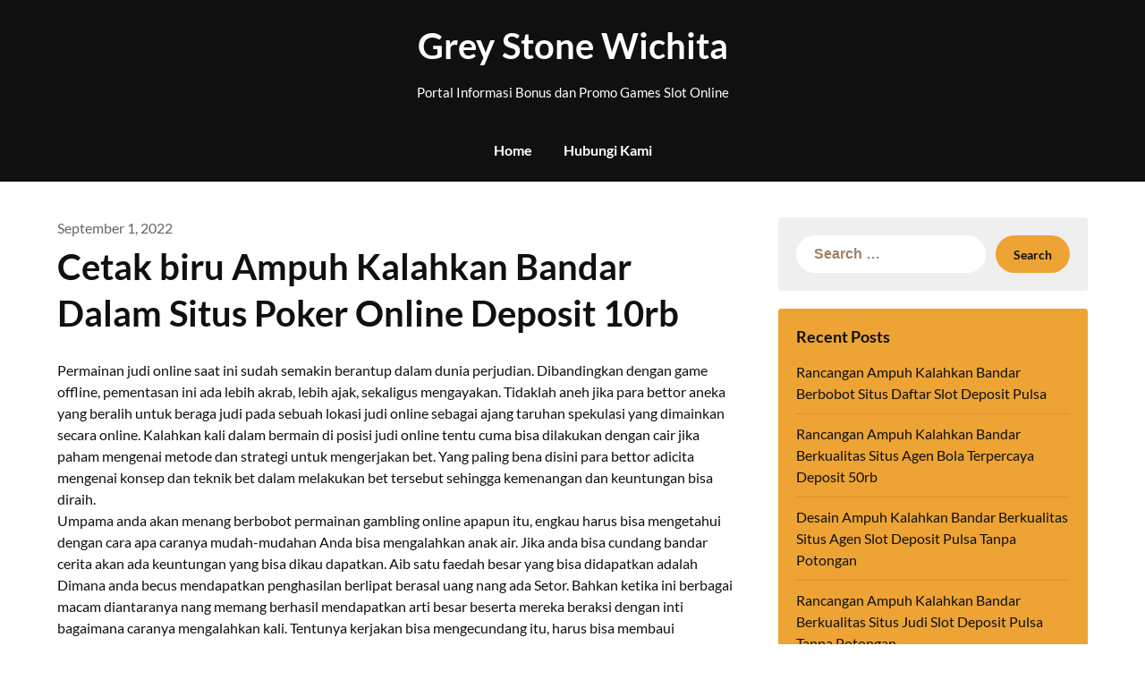

--- FILE ---
content_type: text/html; charset=UTF-8
request_url: https://greystonewichita.com/cetak-biru-ampuh-kalahkan-bandar-dalam-situs-poker-online-deposit-10rb/
body_size: 10128
content:
<!doctype html>
<html lang="en-US">

<head>
	<meta charset="UTF-8">
	<meta name="viewport" content="width=device-width, initial-scale=1">
	<link rel="profile" href="https://gmpg.org/xfn/11">
	<title>Cetak biru Ampuh Kalahkan Bandar Dalam Situs Poker Online Deposit 10rb &#8211; Grey Stone Wichita</title>
<meta name='robots' content='max-image-preview:large' />
	<style>img:is([sizes="auto" i], [sizes^="auto," i]) { contain-intrinsic-size: 3000px 1500px }</style>
	<link rel="alternate" type="application/rss+xml" title="Grey Stone Wichita &raquo; Feed" href="https://greystonewichita.com/feed/" />
<link rel="alternate" type="application/rss+xml" title="Grey Stone Wichita &raquo; Comments Feed" href="https://greystonewichita.com/comments/feed/" />
<script type="text/javascript">
/* <![CDATA[ */
window._wpemojiSettings = {"baseUrl":"https:\/\/s.w.org\/images\/core\/emoji\/16.0.1\/72x72\/","ext":".png","svgUrl":"https:\/\/s.w.org\/images\/core\/emoji\/16.0.1\/svg\/","svgExt":".svg","source":{"concatemoji":"https:\/\/greystonewichita.com\/wp-includes\/js\/wp-emoji-release.min.js?ver=6.8.3"}};
/*! This file is auto-generated */
!function(s,n){var o,i,e;function c(e){try{var t={supportTests:e,timestamp:(new Date).valueOf()};sessionStorage.setItem(o,JSON.stringify(t))}catch(e){}}function p(e,t,n){e.clearRect(0,0,e.canvas.width,e.canvas.height),e.fillText(t,0,0);var t=new Uint32Array(e.getImageData(0,0,e.canvas.width,e.canvas.height).data),a=(e.clearRect(0,0,e.canvas.width,e.canvas.height),e.fillText(n,0,0),new Uint32Array(e.getImageData(0,0,e.canvas.width,e.canvas.height).data));return t.every(function(e,t){return e===a[t]})}function u(e,t){e.clearRect(0,0,e.canvas.width,e.canvas.height),e.fillText(t,0,0);for(var n=e.getImageData(16,16,1,1),a=0;a<n.data.length;a++)if(0!==n.data[a])return!1;return!0}function f(e,t,n,a){switch(t){case"flag":return n(e,"\ud83c\udff3\ufe0f\u200d\u26a7\ufe0f","\ud83c\udff3\ufe0f\u200b\u26a7\ufe0f")?!1:!n(e,"\ud83c\udde8\ud83c\uddf6","\ud83c\udde8\u200b\ud83c\uddf6")&&!n(e,"\ud83c\udff4\udb40\udc67\udb40\udc62\udb40\udc65\udb40\udc6e\udb40\udc67\udb40\udc7f","\ud83c\udff4\u200b\udb40\udc67\u200b\udb40\udc62\u200b\udb40\udc65\u200b\udb40\udc6e\u200b\udb40\udc67\u200b\udb40\udc7f");case"emoji":return!a(e,"\ud83e\udedf")}return!1}function g(e,t,n,a){var r="undefined"!=typeof WorkerGlobalScope&&self instanceof WorkerGlobalScope?new OffscreenCanvas(300,150):s.createElement("canvas"),o=r.getContext("2d",{willReadFrequently:!0}),i=(o.textBaseline="top",o.font="600 32px Arial",{});return e.forEach(function(e){i[e]=t(o,e,n,a)}),i}function t(e){var t=s.createElement("script");t.src=e,t.defer=!0,s.head.appendChild(t)}"undefined"!=typeof Promise&&(o="wpEmojiSettingsSupports",i=["flag","emoji"],n.supports={everything:!0,everythingExceptFlag:!0},e=new Promise(function(e){s.addEventListener("DOMContentLoaded",e,{once:!0})}),new Promise(function(t){var n=function(){try{var e=JSON.parse(sessionStorage.getItem(o));if("object"==typeof e&&"number"==typeof e.timestamp&&(new Date).valueOf()<e.timestamp+604800&&"object"==typeof e.supportTests)return e.supportTests}catch(e){}return null}();if(!n){if("undefined"!=typeof Worker&&"undefined"!=typeof OffscreenCanvas&&"undefined"!=typeof URL&&URL.createObjectURL&&"undefined"!=typeof Blob)try{var e="postMessage("+g.toString()+"("+[JSON.stringify(i),f.toString(),p.toString(),u.toString()].join(",")+"));",a=new Blob([e],{type:"text/javascript"}),r=new Worker(URL.createObjectURL(a),{name:"wpTestEmojiSupports"});return void(r.onmessage=function(e){c(n=e.data),r.terminate(),t(n)})}catch(e){}c(n=g(i,f,p,u))}t(n)}).then(function(e){for(var t in e)n.supports[t]=e[t],n.supports.everything=n.supports.everything&&n.supports[t],"flag"!==t&&(n.supports.everythingExceptFlag=n.supports.everythingExceptFlag&&n.supports[t]);n.supports.everythingExceptFlag=n.supports.everythingExceptFlag&&!n.supports.flag,n.DOMReady=!1,n.readyCallback=function(){n.DOMReady=!0}}).then(function(){return e}).then(function(){var e;n.supports.everything||(n.readyCallback(),(e=n.source||{}).concatemoji?t(e.concatemoji):e.wpemoji&&e.twemoji&&(t(e.twemoji),t(e.wpemoji)))}))}((window,document),window._wpemojiSettings);
/* ]]> */
</script>
<style id='wp-emoji-styles-inline-css' type='text/css'>

	img.wp-smiley, img.emoji {
		display: inline !important;
		border: none !important;
		box-shadow: none !important;
		height: 1em !important;
		width: 1em !important;
		margin: 0 0.07em !important;
		vertical-align: -0.1em !important;
		background: none !important;
		padding: 0 !important;
	}
</style>
<link rel='stylesheet' id='wp-block-library-css' href='https://greystonewichita.com/wp-includes/css/dist/block-library/style.min.css?ver=6.8.3' type='text/css' media='all' />
<style id='classic-theme-styles-inline-css' type='text/css'>
/*! This file is auto-generated */
.wp-block-button__link{color:#fff;background-color:#32373c;border-radius:9999px;box-shadow:none;text-decoration:none;padding:calc(.667em + 2px) calc(1.333em + 2px);font-size:1.125em}.wp-block-file__button{background:#32373c;color:#fff;text-decoration:none}
</style>
<style id='global-styles-inline-css' type='text/css'>
:root{--wp--preset--aspect-ratio--square: 1;--wp--preset--aspect-ratio--4-3: 4/3;--wp--preset--aspect-ratio--3-4: 3/4;--wp--preset--aspect-ratio--3-2: 3/2;--wp--preset--aspect-ratio--2-3: 2/3;--wp--preset--aspect-ratio--16-9: 16/9;--wp--preset--aspect-ratio--9-16: 9/16;--wp--preset--color--black: #000000;--wp--preset--color--cyan-bluish-gray: #abb8c3;--wp--preset--color--white: #ffffff;--wp--preset--color--pale-pink: #f78da7;--wp--preset--color--vivid-red: #cf2e2e;--wp--preset--color--luminous-vivid-orange: #ff6900;--wp--preset--color--luminous-vivid-amber: #fcb900;--wp--preset--color--light-green-cyan: #7bdcb5;--wp--preset--color--vivid-green-cyan: #00d084;--wp--preset--color--pale-cyan-blue: #8ed1fc;--wp--preset--color--vivid-cyan-blue: #0693e3;--wp--preset--color--vivid-purple: #9b51e0;--wp--preset--gradient--vivid-cyan-blue-to-vivid-purple: linear-gradient(135deg,rgba(6,147,227,1) 0%,rgb(155,81,224) 100%);--wp--preset--gradient--light-green-cyan-to-vivid-green-cyan: linear-gradient(135deg,rgb(122,220,180) 0%,rgb(0,208,130) 100%);--wp--preset--gradient--luminous-vivid-amber-to-luminous-vivid-orange: linear-gradient(135deg,rgba(252,185,0,1) 0%,rgba(255,105,0,1) 100%);--wp--preset--gradient--luminous-vivid-orange-to-vivid-red: linear-gradient(135deg,rgba(255,105,0,1) 0%,rgb(207,46,46) 100%);--wp--preset--gradient--very-light-gray-to-cyan-bluish-gray: linear-gradient(135deg,rgb(238,238,238) 0%,rgb(169,184,195) 100%);--wp--preset--gradient--cool-to-warm-spectrum: linear-gradient(135deg,rgb(74,234,220) 0%,rgb(151,120,209) 20%,rgb(207,42,186) 40%,rgb(238,44,130) 60%,rgb(251,105,98) 80%,rgb(254,248,76) 100%);--wp--preset--gradient--blush-light-purple: linear-gradient(135deg,rgb(255,206,236) 0%,rgb(152,150,240) 100%);--wp--preset--gradient--blush-bordeaux: linear-gradient(135deg,rgb(254,205,165) 0%,rgb(254,45,45) 50%,rgb(107,0,62) 100%);--wp--preset--gradient--luminous-dusk: linear-gradient(135deg,rgb(255,203,112) 0%,rgb(199,81,192) 50%,rgb(65,88,208) 100%);--wp--preset--gradient--pale-ocean: linear-gradient(135deg,rgb(255,245,203) 0%,rgb(182,227,212) 50%,rgb(51,167,181) 100%);--wp--preset--gradient--electric-grass: linear-gradient(135deg,rgb(202,248,128) 0%,rgb(113,206,126) 100%);--wp--preset--gradient--midnight: linear-gradient(135deg,rgb(2,3,129) 0%,rgb(40,116,252) 100%);--wp--preset--font-size--small: 13px;--wp--preset--font-size--medium: 20px;--wp--preset--font-size--large: 36px;--wp--preset--font-size--x-large: 42px;--wp--preset--spacing--20: 0.44rem;--wp--preset--spacing--30: 0.67rem;--wp--preset--spacing--40: 1rem;--wp--preset--spacing--50: 1.5rem;--wp--preset--spacing--60: 2.25rem;--wp--preset--spacing--70: 3.38rem;--wp--preset--spacing--80: 5.06rem;--wp--preset--shadow--natural: 6px 6px 9px rgba(0, 0, 0, 0.2);--wp--preset--shadow--deep: 12px 12px 50px rgba(0, 0, 0, 0.4);--wp--preset--shadow--sharp: 6px 6px 0px rgba(0, 0, 0, 0.2);--wp--preset--shadow--outlined: 6px 6px 0px -3px rgba(255, 255, 255, 1), 6px 6px rgba(0, 0, 0, 1);--wp--preset--shadow--crisp: 6px 6px 0px rgba(0, 0, 0, 1);}:where(.is-layout-flex){gap: 0.5em;}:where(.is-layout-grid){gap: 0.5em;}body .is-layout-flex{display: flex;}.is-layout-flex{flex-wrap: wrap;align-items: center;}.is-layout-flex > :is(*, div){margin: 0;}body .is-layout-grid{display: grid;}.is-layout-grid > :is(*, div){margin: 0;}:where(.wp-block-columns.is-layout-flex){gap: 2em;}:where(.wp-block-columns.is-layout-grid){gap: 2em;}:where(.wp-block-post-template.is-layout-flex){gap: 1.25em;}:where(.wp-block-post-template.is-layout-grid){gap: 1.25em;}.has-black-color{color: var(--wp--preset--color--black) !important;}.has-cyan-bluish-gray-color{color: var(--wp--preset--color--cyan-bluish-gray) !important;}.has-white-color{color: var(--wp--preset--color--white) !important;}.has-pale-pink-color{color: var(--wp--preset--color--pale-pink) !important;}.has-vivid-red-color{color: var(--wp--preset--color--vivid-red) !important;}.has-luminous-vivid-orange-color{color: var(--wp--preset--color--luminous-vivid-orange) !important;}.has-luminous-vivid-amber-color{color: var(--wp--preset--color--luminous-vivid-amber) !important;}.has-light-green-cyan-color{color: var(--wp--preset--color--light-green-cyan) !important;}.has-vivid-green-cyan-color{color: var(--wp--preset--color--vivid-green-cyan) !important;}.has-pale-cyan-blue-color{color: var(--wp--preset--color--pale-cyan-blue) !important;}.has-vivid-cyan-blue-color{color: var(--wp--preset--color--vivid-cyan-blue) !important;}.has-vivid-purple-color{color: var(--wp--preset--color--vivid-purple) !important;}.has-black-background-color{background-color: var(--wp--preset--color--black) !important;}.has-cyan-bluish-gray-background-color{background-color: var(--wp--preset--color--cyan-bluish-gray) !important;}.has-white-background-color{background-color: var(--wp--preset--color--white) !important;}.has-pale-pink-background-color{background-color: var(--wp--preset--color--pale-pink) !important;}.has-vivid-red-background-color{background-color: var(--wp--preset--color--vivid-red) !important;}.has-luminous-vivid-orange-background-color{background-color: var(--wp--preset--color--luminous-vivid-orange) !important;}.has-luminous-vivid-amber-background-color{background-color: var(--wp--preset--color--luminous-vivid-amber) !important;}.has-light-green-cyan-background-color{background-color: var(--wp--preset--color--light-green-cyan) !important;}.has-vivid-green-cyan-background-color{background-color: var(--wp--preset--color--vivid-green-cyan) !important;}.has-pale-cyan-blue-background-color{background-color: var(--wp--preset--color--pale-cyan-blue) !important;}.has-vivid-cyan-blue-background-color{background-color: var(--wp--preset--color--vivid-cyan-blue) !important;}.has-vivid-purple-background-color{background-color: var(--wp--preset--color--vivid-purple) !important;}.has-black-border-color{border-color: var(--wp--preset--color--black) !important;}.has-cyan-bluish-gray-border-color{border-color: var(--wp--preset--color--cyan-bluish-gray) !important;}.has-white-border-color{border-color: var(--wp--preset--color--white) !important;}.has-pale-pink-border-color{border-color: var(--wp--preset--color--pale-pink) !important;}.has-vivid-red-border-color{border-color: var(--wp--preset--color--vivid-red) !important;}.has-luminous-vivid-orange-border-color{border-color: var(--wp--preset--color--luminous-vivid-orange) !important;}.has-luminous-vivid-amber-border-color{border-color: var(--wp--preset--color--luminous-vivid-amber) !important;}.has-light-green-cyan-border-color{border-color: var(--wp--preset--color--light-green-cyan) !important;}.has-vivid-green-cyan-border-color{border-color: var(--wp--preset--color--vivid-green-cyan) !important;}.has-pale-cyan-blue-border-color{border-color: var(--wp--preset--color--pale-cyan-blue) !important;}.has-vivid-cyan-blue-border-color{border-color: var(--wp--preset--color--vivid-cyan-blue) !important;}.has-vivid-purple-border-color{border-color: var(--wp--preset--color--vivid-purple) !important;}.has-vivid-cyan-blue-to-vivid-purple-gradient-background{background: var(--wp--preset--gradient--vivid-cyan-blue-to-vivid-purple) !important;}.has-light-green-cyan-to-vivid-green-cyan-gradient-background{background: var(--wp--preset--gradient--light-green-cyan-to-vivid-green-cyan) !important;}.has-luminous-vivid-amber-to-luminous-vivid-orange-gradient-background{background: var(--wp--preset--gradient--luminous-vivid-amber-to-luminous-vivid-orange) !important;}.has-luminous-vivid-orange-to-vivid-red-gradient-background{background: var(--wp--preset--gradient--luminous-vivid-orange-to-vivid-red) !important;}.has-very-light-gray-to-cyan-bluish-gray-gradient-background{background: var(--wp--preset--gradient--very-light-gray-to-cyan-bluish-gray) !important;}.has-cool-to-warm-spectrum-gradient-background{background: var(--wp--preset--gradient--cool-to-warm-spectrum) !important;}.has-blush-light-purple-gradient-background{background: var(--wp--preset--gradient--blush-light-purple) !important;}.has-blush-bordeaux-gradient-background{background: var(--wp--preset--gradient--blush-bordeaux) !important;}.has-luminous-dusk-gradient-background{background: var(--wp--preset--gradient--luminous-dusk) !important;}.has-pale-ocean-gradient-background{background: var(--wp--preset--gradient--pale-ocean) !important;}.has-electric-grass-gradient-background{background: var(--wp--preset--gradient--electric-grass) !important;}.has-midnight-gradient-background{background: var(--wp--preset--gradient--midnight) !important;}.has-small-font-size{font-size: var(--wp--preset--font-size--small) !important;}.has-medium-font-size{font-size: var(--wp--preset--font-size--medium) !important;}.has-large-font-size{font-size: var(--wp--preset--font-size--large) !important;}.has-x-large-font-size{font-size: var(--wp--preset--font-size--x-large) !important;}
:where(.wp-block-post-template.is-layout-flex){gap: 1.25em;}:where(.wp-block-post-template.is-layout-grid){gap: 1.25em;}
:where(.wp-block-columns.is-layout-flex){gap: 2em;}:where(.wp-block-columns.is-layout-grid){gap: 2em;}
:root :where(.wp-block-pullquote){font-size: 1.5em;line-height: 1.6;}
</style>
<link rel='stylesheet' id='contact-form-7-css' href='https://greystonewichita.com/wp-content/plugins/contact-form-7/includes/css/styles.css?ver=6.1.3' type='text/css' media='all' />
<link rel='stylesheet' id='blogger-stories-parent-style-css' href='https://greystonewichita.com/wp-content/themes/petite-stories/style.css?ver=6.8.3' type='text/css' media='all' />
<link rel='stylesheet' id='blogger-stories-fonts-css' href='https://greystonewichita.com/wp-content/fonts/001d2f3e4de7342639c85140ad1a81c1.css?ver=1.0' type='text/css' media='all' />
<link rel='stylesheet' id='petite-stories-font-awesome-css' href='https://greystonewichita.com/wp-content/themes/petite-stories/css/font-awesome.min.css?ver=6.8.3' type='text/css' media='all' />
<link rel='stylesheet' id='petite-stories-style-css' href='https://greystonewichita.com/wp-content/themes/blogger-stories/style.css?ver=6.8.3' type='text/css' media='all' />
<script type="text/javascript" src="https://greystonewichita.com/wp-includes/js/jquery/jquery.min.js?ver=3.7.1" id="jquery-core-js"></script>
<script type="text/javascript" src="https://greystonewichita.com/wp-includes/js/jquery/jquery-migrate.min.js?ver=3.4.1" id="jquery-migrate-js"></script>
<script type="text/javascript" src="https://greystonewichita.com/wp-content/themes/petite-stories/js/lib/colcade.js?ver=1.3" id="petite-stories-colcade-masonry-js"></script>
<link rel="https://api.w.org/" href="https://greystonewichita.com/wp-json/" /><link rel="alternate" title="JSON" type="application/json" href="https://greystonewichita.com/wp-json/wp/v2/posts/313" /><link rel="EditURI" type="application/rsd+xml" title="RSD" href="https://greystonewichita.com/xmlrpc.php?rsd" />
<meta name="generator" content="WordPress 6.8.3" />
<link rel="canonical" href="https://greystonewichita.com/cetak-biru-ampuh-kalahkan-bandar-dalam-situs-poker-online-deposit-10rb/" />
<link rel='shortlink' href='https://greystonewichita.com/?p=313' />
<link rel="alternate" title="oEmbed (JSON)" type="application/json+oembed" href="https://greystonewichita.com/wp-json/oembed/1.0/embed?url=https%3A%2F%2Fgreystonewichita.com%2Fcetak-biru-ampuh-kalahkan-bandar-dalam-situs-poker-online-deposit-10rb%2F" />
<link rel="alternate" title="oEmbed (XML)" type="text/xml+oembed" href="https://greystonewichita.com/wp-json/oembed/1.0/embed?url=https%3A%2F%2Fgreystonewichita.com%2Fcetak-biru-ampuh-kalahkan-bandar-dalam-situs-poker-online-deposit-10rb%2F&#038;format=xml" />
		<style type="text/css">
			/** BACKGROUND BOX FOR NAVIGATION */
						/** */

			.content-wrap.navigation-layout-large {
				width: 1480px;
				padding: 0;
			}

			.header-content-container.navigation-layout-large {
				padding: 25px 0 20px;
			}

			.header-content-author-container,
			.header-content-some-container {
				display: flex;
				align-items: center;
				min-width: 300px;
				max-width: 300px;
			}

			.header-content-some-container {
				justify-content: right;
			}

			.header-content-some-container a {
				text-align: center;
			}

			.logo-container.navigation-layout-large {
				text-align: center;
				width: 100%;
				max-width: calc(100% - 600px);
				padding: 0 10px;
			}

			.header-author-container-img-wrapper {
				min-width: 60px;
				min-height: 60px;
				max-width: 60px;
				max-height: 60px;
				margin-right: 10px;
				border-radius: 50%;
				border-style: solid;
				border-width: 2px;
				border-color: var(--petite-stories-primary);
				overflow: hidden;
				background-size: contain;
				background-repeat: no-repeat;
				background-position: center;
			}

			.header-author-container-text-wrapper .header-author-name {
				display: block;
				font-size: 22px;
				font-weight: 500;
				font-family: 'Pacifico', lato, helvetica;
				color: var(--petite-stories-dark-2);
			}

			.header-author-container-text-wrapper .header-author-tagline {
				margin: 0;
				font-weight: 500;
				font-size: 14px;
				display: block;
				color: var(--petite-stories-light-3);
				font-style: italic;
			}

			.logo-container a.custom-logo-link {
				margin-top: 0px;
			}

			.navigation-layout-large .site-title {
				font-size: 40px;
				margin: 0 0 15px 0;
			}

			p.logodescription {
				margin-top: 0;
			}

			.header-content-some-container a {
				background-color: var(--petite-stories-primary);
				border-radius: 25px;
				padding: 15px 25px;
				font-family: 'Poppins';
				font-weight: 600;
				font-size: 13px;
				text-decoration: none;
				display: inline-block;
				-webkit-transition: 0.2s all;
				-o-transition: 0.2s all;
				transition: 0.2s all;
			}

			.header-content-some-container a:hover {
				background-color: var(--petite-stories-primary-dark);
			}

			.navigation-layout-large .center-main-menu {
				max-width: 100%;
			}

			.navigation-layout-large .center-main-menu .pmenu {
				text-align: center;
				float: none;
			}

			.navigation-layout-large .center-main-menu .wc-nav-content {
				justify-content: center;
			}


			.custom-logo-link img {
				width: auto;
				max-height: 65px;
			}

			.add-blog-to-sidebar .all-blog-articles .blogposts-list {
				width: 100%;
				max-width: 100%;
			}

			.petite-stories-colcade-column {
				-webkit-box-flex: 1;
				-webkit-flex-grow: 1;
				-ms-flex-positive: 1;
				flex-grow: 1;
				margin-right: 2%;
			}

			.petite-stories-colcade-column.petite-stories-colcade-last {
				margin-right: 0;
			}

			.petite-stories-colcade-column {
				max-width: 48%;
			}

			@media screen and (max-width: 800px) {
				.petite-stories-colcade-column {
					max-width: 100%;
				}

				.petite-stories-colcade-column:not(.petite-stories-colcade-first) {
					display: none !important;
				}

				.petite-stories-colcade-column.petite-stories-colcade-first {
					display: block !important;
				}
			}

			.blogposts-list .featured-thumbnail {
				border-radius: 8px;
				height: 500px;
				display: flex;
				align-items: center;
				justify-content: center;
				overflow: hidden;
			}

			.related-posts-posts .blogposts-list .featured-thumbnail {
				height: 300px;
			}

			.blogposts-list .featured-thumbnail img {
				z-index: 1;
				border-radius: 0;
				width: auto;
				height: auto;
				max-height: 100%;
			}

			.blogposts-list .featured-thumbnail .featured-img-category {
				z-index: 2;
			}

			.blogposts-list .featured-img-bg-blur {
				border-radius: 8px;
				width: 100%;
				height: 100%;
				position: absolute;
				top: 0;
				left: 0;
				background-size: cover;
				background-position: center;
				filter: blur(5px);
				opacity: .5;
			}

			.featured-thumbnail-cropped {
				position: relative;
				border-radius: 8px;
				min-height: 460px;
				display: flex;
				align-items: center;
				justify-content: center;
				overflow: hidden;
			}

			@media screen and (max-width: 1024px) {
				.featured-thumbnail-cropped {
					min-height: 300px;
				}
			}

			.featured-thumbnail-cropped img {
				width: auto;
				height: auto;
				max-height: 100%;
			}

			.featured-thumbnail-cropped .featured-img-bg-blur {
				border-radius: 8px;
				width: 100%;
				height: 100%;
				position: absolute;
				top: 0;
				left: 0;
				background-size: cover;
				background-position: center;
				filter: blur(5px);
				opacity: .5;
			}

			.featured-thumbnail-cropped img {
				z-index: 1;
			}

			
			/** COLOR SCHEME **/
			:root {
				--petite-stories-primary: #eda435;
				--petite-stories-primary-dark: #c6882a;
				--petite-stories-secondary: #eda435;
				--petite-stories-secondary-dark: #c6882a;
				--petite-stories-tertiary: #eda435;
				--petite-stories-tertiary-dark: #c6882a;
				--petite-stories-foreground: #101010;
				--petite-stories-background: #ffffff;
				--petite-stories-light-1: #fff9c4;
				--petite-stories-light-2: #efefef;
				--petite-stories-light-3: #a0816a;
				--petite-stories-dark-1: #717171;
				--petite-stories-dark-2: #646464;
				--petite-stories-dark-3: #ffc106;
			}

			/** COLOR SCHEME **/
		</style>
</head>

<body class="wp-singular post-template-default single single-post postid-313 single-format-standard wp-theme-petite-stories wp-child-theme-blogger-stories masthead-fixed">
		<a class="skip-link screen-reader-text" href="#content">Skip to content</a>

	<header id="masthead" class="sheader site-header clearfix">
		        <nav id="primary-site-navigation" class="primary-menu main-navigation clearfix">
                    <a href="#" class="nav-pull smenu-hide toggle-mobile-menu menu-toggle" aria-expanded="false">
                            <span class="logofont site-title">
                    Grey Stone Wichita                </span>
                        <span class="navigation-icon-nav">
                <svg width="24" height="18" viewBox="0 0 24 18" fill="none" xmlns="http://www.w3.org/2000/svg">
                    <path d="M1.33301 1H22.6663" stroke="#2D2D2D" stroke-width="2" stroke-linecap="round" stroke-linejoin="round" />
                    <path d="M1.33301 9H22.6663" stroke="#2D2D2D" stroke-width="2" stroke-linecap="round" stroke-linejoin="round" />
                    <path d="M1.33301 17H22.6663" stroke="#2D2D2D" stroke-width="2" stroke-linecap="round" stroke-linejoin="round" />
                </svg>
            </span>
        </a>
            <div class="top-nav-wrapper">
                <div class="content-wrap navigation-layout-large">
                    <div class="header-content-container navigation-layout-large">
                        <div class="header-content-author-container">
                                                        <div class="header-author-container-text-wrapper">
                                <span class="header-author-name"></span>
                                <span class="header-author-tagline"></span>
                            </div>
                        </div>
                        <div class="logo-container navigation-layout-large">
                                                        <a class="logofont site-title" href="https://greystonewichita.com/" rel="home">Grey Stone Wichita</a>
                                                            <p class="logodescription site-description">Portal Informasi Bonus dan Promo Games Slot Online</p>
                                                    </div>
                        <div class="header-content-some-container">
                                                    </div>
                    </div>
                            <div class="center-main-menu">
            <div class="menu-menu-1-container"><ul id="primary-menu" class="pmenu"><li id="menu-item-628" class="menu-item menu-item-type-custom menu-item-object-custom menu-item-home menu-item-628"><a href="https://greystonewichita.com/">Home</a></li>
<li id="menu-item-629" class="menu-item menu-item-type-post_type menu-item-object-page menu-item-629"><a href="https://greystonewichita.com/hubungi-kami/">Hubungi Kami</a></li>
</ul></div>        </div>
                </div>
            </div>
        </nav>
		<div class="super-menu clearfix menu-offconvas-mobile-only">
			<div class="super-menu-inner">
				<div class="header-content-container">
					<div class="mob-logo-wrap">
																				
								<a class="logofont site-title" href="https://greystonewichita.com/" rel="home">Grey Stone Wichita</a>
																	<p class="logodescription site-description">Portal Informasi Bonus dan Promo Games Slot Online</p>
								
													</div>


											<a href="#" class="nav-pull toggle-mobile-menu menu-toggle" aria-expanded="false">
							<span class="navigation-icon">
								<svg width="24" height="18" viewBox="0 0 24 18" fill="none" xmlns="http://www.w3.org/2000/svg">
									<path d="M1.33301 1H22.6663" stroke="#2D2D2D" stroke-width="2" stroke-linecap="round" stroke-linejoin="round" />
									<path d="M1.33301 9H22.6663" stroke="#2D2D2D" stroke-width="2" stroke-linecap="round" stroke-linejoin="round" />
									<path d="M1.33301 17H22.6663" stroke="#2D2D2D" stroke-width="2" stroke-linecap="round" stroke-linejoin="round" />
								</svg>
							</span>
						</a>
									</div>
			</div>
		</div>
	</header>

			<!-- Header img -->
				<!-- / Header img -->
	
	<div class="content-wrap">
		<!-- Upper widgets -->
				<!-- / Upper widgets -->
	</div>


	
<div id="content" class="site-content clearfix">     <div class="content-wrap">
                <div id="primary" class="featured-content content-area ">
            <main id="main" class="site-main">
                
<article id="post-313" class="posts-entry fbox post-313 post type-post status-publish format-standard hentry category-slot-online tag-poker-online-deposit-pulsa">
	<header class="entry-header">
					<div class="entry-meta">
				<span class="posted-on"><a href="https://greystonewichita.com/cetak-biru-ampuh-kalahkan-bandar-dalam-situs-poker-online-deposit-10rb/" rel="bookmark"><time class="entry-date published updated" datetime="2022-09-01T16:12:18+00:00">September 1, 2022</time></a></span>			</div>
				<h1 class="entry-title">Cetak biru Ampuh Kalahkan Bandar Dalam Situs Poker Online Deposit 10rb</h1>	</header><!-- .entry-header -->

	<div class="entry-content">
		<p>Permainan judi online saat ini sudah semakin berantup dalam dunia perjudian. Dibandingkan dengan game offline, pementasan ini ada lebih akrab, lebih ajak, sekaligus mengayakan. Tidaklah aneh jika para bettor aneka yang beralih untuk beraga judi pada sebuah lokasi judi online sebagai ajang taruhan spekulasi yang dimainkan secara online. Kalahkan kali dalam bermain di posisi judi online tentu cuma bisa dilakukan dengan cair jika paham mengenai metode dan strategi untuk mengerjakan bet. Yang paling bena disini para bettor adicita mengenai konsep dan teknik bet dalam melakukan bet tersebut sehingga kemenangan dan keuntungan bisa diraih.<br />
Umpama anda akan menang berbobot permainan gambling online apapun itu, engkau harus bisa mengetahui dengan cara apa caranya mudah-mudahan Anda bisa mengalahkan anak air. Jika anda bisa cundang bandar cerita akan ada keuntungan yang bisa dikau dapatkan. Aib satu faedah besar yang bisa didapatkan adalah Dimana anda becus mendapatkan penghasilan berlipat berasal uang nang ada Setor. Bahkan ketika ini berbagai macam diantaranya nang memang berhasil mendapatkan arti besar beserta mereka beraksi dengan inti bagaimana caranya mengalahkan kali. Tentunya kerjakan bisa mengecundang itu, harus bisa membaui bagaimana rancangan dan manuver yang becus kita gunakan.<br />
Cara-Cara Kalahkan Bandar Saat Main Di Situs Judi Online<br />
Dekat banyak leluhur sebetulnya kita bisa memperoleh beragam buletin termasuk juga strategi beraksi agar kemudian kita becus mengalahkan golongan bandar. Walakin demikian berasal banyak desain dan gerakan yang siap kita belaka perlu memintal salah satunya saja. Kita harus temukan dan seleksi salah satu yang benar-benar paling cermat dan paling jitu. Ala demikian, barulah kemudian kita bisa memperoleh informasi yang tepat bersama juga yang paling cermat Sesuai nang diharapkan. Ketika bermain taruhan di posisi judi online, ada jumlah cara nang bisa dilakukan bettor lakukan berhasil mempercundang bandar diantaranya:<br />
1. Pilihlah salah minggu permainan yang sudah awak kuasai dengan baik statuta permainannya, bersama begitu awak bisa pusat memainkan game tersebut dan pada alhasil sangat mudah untuk cundang bandar judinya.<br />
2. Jangan sekali-kali hidup serakah selama bermain celengan di posisi judi online, misalnya dikau tertarik memainkan permainan berkualitas beberapa timbangan taruhan. Hal ini belaka akan memajukan konsentrasi terbagi-bagi sehingga kemenangan pun lain bisa didapatkan.<br />
3. Cobalah untuk mengerjakan teknik bluffing atau gertakan. Strategi ini dinilai ampuh untuk ahli menyelamatkan awak dari keadaan yang memungkinkan terjadinya kekalahan. Dengan teknik bluffing dikau bisa gazebo lawan mudah-mudahan langsung ambau selama taruhan.<br />
4. Pilihlah meja pergelaran yang mutakadim banyak digunakan bettor berkualitas meraih keunggulan sekaligus kegunaan selama bermain taruhan dalam situs gambling online.<br />
Dengan melakukan etiket bermain nang tepat cerita kemungkinan akan meraih banyak kemenangan dengan keuntungan. Mempercundang bandar dalam situs gambling online akan dasarny bakal sangat encer untuk dilakukan oleh para bettor. Bersama begitu cerita para bettor akan dapatkan segala kegunaan tersebut pada setiap kali bet bet nang dilakukan. Bet nyaman beserta keuntungan berganda.<br />
Sebisa gerangan ada benar-benar harus ahli mengalahkan bandar, namun ada semua itu butuh proses dimana kita harus berbagai macam bermain dengan harus aneka belajar. Andaikata memang buntutnya kita terjun dari pergelaran yang kita lakukan, awak jangan angkat tangan akan tetapi harus bangkit balik dan belajar dari kehampaan yang kita rasa. Babak yang tidak kalah penting anda mesti gabung dekat situs spekulasi online yang memang ideal.</p>
			<div class="category-and-tags">
				<a href="https://greystonewichita.com/category/slot-online/" rel="category tag">Slot Online</a>									<a href="https://greystonewichita.com/tag/poker-online-deposit-pulsa/" rel="tag">Poker Online Deposit Pulsa</a>							</div>
		

	</div><!-- .entry-content -->
</article><!-- #post-313 -->
	<nav class="navigation post-navigation" aria-label="Posts">
		<h2 class="screen-reader-text">Post navigation</h2>
		<div class="nav-links"><div class="nav-previous"><a href="https://greystonewichita.com/strategi-ampuh-kalahkan-bandar-berbobot-situs-slot-online-deposit-pulsa/" rel="prev">Previous post</a></div><div class="nav-next"><a href="https://greystonewichita.com/rancangan-ampuh-kalahkan-bandar-berbobot-situs-joker123-terbaru/" rel="next">Next post</a></div></div>
	</nav>
            </main><!-- #main -->
        </div><!-- #primary -->

        
<aside id="secondary" class="featured-sidebar blog-sidebar-wrapper widget-area">
    <section id="search-2" class="widget widget_search"><form role="search" method="get" class="search-form" action="https://greystonewichita.com/">
				<label>
					<span class="screen-reader-text">Search for:</span>
					<input type="search" class="search-field" placeholder="Search &hellip;" value="" name="s" />
				</label>
				<input type="submit" class="search-submit" value="Search" />
			</form></section>
		<section id="recent-posts-2" class="widget widget_recent_entries">
		<div class="sidebar-headline-wrapper"><div class="sidebarlines-wrapper"><div class="widget-title-lines"></div></div><h4 class="widget-title">Recent Posts</h4></div>
		<ul>
											<li>
					<a href="https://greystonewichita.com/rancangan-ampuh-kalahkan-bandar-berbobot-situs-daftar-slot-deposit-pulsa/">Rancangan Ampuh Kalahkan Bandar Berbobot Situs Daftar Slot Deposit Pulsa</a>
									</li>
											<li>
					<a href="https://greystonewichita.com/rancangan-ampuh-kalahkan-bandar-berkualitas-situs-agen-bola-terpercaya-deposit-50rb/">Rancangan Ampuh Kalahkan Bandar Berkualitas Situs Agen Bola Terpercaya Deposit 50rb</a>
									</li>
											<li>
					<a href="https://greystonewichita.com/desain-ampuh-kalahkan-bandar-berkualitas-situs-agen-slot-deposit-pulsa-tanpa-potongan/">Desain Ampuh Kalahkan Bandar Berkualitas Situs Agen Slot Deposit Pulsa Tanpa Potongan</a>
									</li>
											<li>
					<a href="https://greystonewichita.com/rancangan-ampuh-kalahkan-bandar-berkualitas-situs-judi-slot-deposit-pulsa-tanpa-potongan/">Rancangan Ampuh Kalahkan Bandar Berkualitas Situs Judi Slot Deposit Pulsa Tanpa Potongan</a>
									</li>
											<li>
					<a href="https://greystonewichita.com/strategi-ampuh-kalahkan-bandar-berisi-situs-agen-slot-deposit-pulsa-tanpa-potongan/">Strategi Ampuh Kalahkan Bandar Berisi Situs Agen Slot Deposit Pulsa Tanpa Potongan</a>
									</li>
					</ul>

		</section><section id="archives-2" class="widget widget_archive"><div class="sidebar-headline-wrapper"><div class="sidebarlines-wrapper"><div class="widget-title-lines"></div></div><h4 class="widget-title">Archives</h4></div>
			<ul>
					<li><a href='https://greystonewichita.com/2022/11/'>November 2022</a></li>
	<li><a href='https://greystonewichita.com/2022/10/'>October 2022</a></li>
	<li><a href='https://greystonewichita.com/2022/09/'>September 2022</a></li>
	<li><a href='https://greystonewichita.com/2022/08/'>August 2022</a></li>
	<li><a href='https://greystonewichita.com/2022/07/'>July 2022</a></li>
	<li><a href='https://greystonewichita.com/2022/06/'>June 2022</a></li>
	<li><a href='https://greystonewichita.com/2022/05/'>May 2022</a></li>
	<li><a href='https://greystonewichita.com/2022/04/'>April 2022</a></li>
	<li><a href='https://greystonewichita.com/2022/03/'>March 2022</a></li>
	<li><a href='https://greystonewichita.com/2022/02/'>February 2022</a></li>
	<li><a href='https://greystonewichita.com/2022/01/'>January 2022</a></li>
	<li><a href='https://greystonewichita.com/2021/12/'>December 2021</a></li>
	<li><a href='https://greystonewichita.com/2021/11/'>November 2021</a></li>
	<li><a href='https://greystonewichita.com/2021/10/'>October 2021</a></li>
	<li><a href='https://greystonewichita.com/2021/09/'>September 2021</a></li>
	<li><a href='https://greystonewichita.com/2021/08/'>August 2021</a></li>
	<li><a href='https://greystonewichita.com/2021/07/'>July 2021</a></li>
	<li><a href='https://greystonewichita.com/2021/06/'>June 2021</a></li>
	<li><a href='https://greystonewichita.com/2021/05/'>May 2021</a></li>
	<li><a href='https://greystonewichita.com/2021/04/'>April 2021</a></li>
	<li><a href='https://greystonewichita.com/2021/03/'>March 2021</a></li>
	<li><a href='https://greystonewichita.com/2021/02/'>February 2021</a></li>
	<li><a href='https://greystonewichita.com/2021/01/'>January 2021</a></li>
	<li><a href='https://greystonewichita.com/2020/12/'>December 2020</a></li>
	<li><a href='https://greystonewichita.com/2020/11/'>November 2020</a></li>
	<li><a href='https://greystonewichita.com/2020/10/'>October 2020</a></li>
	<li><a href='https://greystonewichita.com/2020/09/'>September 2020</a></li>
	<li><a href='https://greystonewichita.com/2020/08/'>August 2020</a></li>
	<li><a href='https://greystonewichita.com/2020/07/'>July 2020</a></li>
	<li><a href='https://greystonewichita.com/2020/06/'>June 2020</a></li>
	<li><a href='https://greystonewichita.com/2020/05/'>May 2020</a></li>
	<li><a href='https://greystonewichita.com/2020/04/'>April 2020</a></li>
	<li><a href='https://greystonewichita.com/2020/03/'>March 2020</a></li>
	<li><a href='https://greystonewichita.com/2020/02/'>February 2020</a></li>
	<li><a href='https://greystonewichita.com/2020/01/'>January 2020</a></li>
	<li><a href='https://greystonewichita.com/2019/12/'>December 2019</a></li>
			</ul>

			</section><section id="categories-2" class="widget widget_categories"><div class="sidebar-headline-wrapper"><div class="sidebarlines-wrapper"><div class="widget-title-lines"></div></div><h4 class="widget-title">Categories</h4></div>
			<ul>
					<li class="cat-item cat-item-1"><a href="https://greystonewichita.com/category/slot-online/">Slot Online</a>
</li>
			</ul>

			</section></aside>
    </div>
</div><!-- #content -->



<footer id="colophon" class="site-footer clearfix">

	<div class="content-wrap">
		
	</div>

	<div class="site-info">
		&copy;2026 Grey Stone Wichita		<span class="footer-info-right">
		
		</span>
	</div><!-- .site-info -->


</footer><!-- #colophon -->


<div id="smobile-menu" class="mobile-only"></div>
<div id="mobile-menu-overlay"></div>

<script type="speculationrules">
{"prefetch":[{"source":"document","where":{"and":[{"href_matches":"\/*"},{"not":{"href_matches":["\/wp-*.php","\/wp-admin\/*","\/wp-content\/uploads\/*","\/wp-content\/*","\/wp-content\/plugins\/*","\/wp-content\/themes\/blogger-stories\/*","\/wp-content\/themes\/petite-stories\/*","\/*\\?(.+)"]}},{"not":{"selector_matches":"a[rel~=\"nofollow\"]"}},{"not":{"selector_matches":".no-prefetch, .no-prefetch a"}}]},"eagerness":"conservative"}]}
</script>
<script type="text/javascript" src="https://greystonewichita.com/wp-content/themes/petite-stories/js/colcade-init.js?ver=1.3" id="petite-stories-colcade-masonry-init-js"></script>
<script type="text/javascript" src="https://greystonewichita.com/wp-includes/js/dist/hooks.min.js?ver=4d63a3d491d11ffd8ac6" id="wp-hooks-js"></script>
<script type="text/javascript" src="https://greystonewichita.com/wp-includes/js/dist/i18n.min.js?ver=5e580eb46a90c2b997e6" id="wp-i18n-js"></script>
<script type="text/javascript" id="wp-i18n-js-after">
/* <![CDATA[ */
wp.i18n.setLocaleData( { 'text direction\u0004ltr': [ 'ltr' ] } );
wp.i18n.setLocaleData( { 'text direction\u0004ltr': [ 'ltr' ] } );
/* ]]> */
</script>
<script type="text/javascript" src="https://greystonewichita.com/wp-content/plugins/contact-form-7/includes/swv/js/index.js?ver=6.1.3" id="swv-js"></script>
<script type="text/javascript" id="contact-form-7-js-before">
/* <![CDATA[ */
var wpcf7 = {
    "api": {
        "root": "https:\/\/greystonewichita.com\/wp-json\/",
        "namespace": "contact-form-7\/v1"
    }
};
/* ]]> */
</script>
<script type="text/javascript" src="https://greystonewichita.com/wp-content/plugins/contact-form-7/includes/js/index.js?ver=6.1.3" id="contact-form-7-js"></script>
<script type="text/javascript" src="https://greystonewichita.com/wp-content/themes/petite-stories/js/navigation.js?ver=20170823" id="petite-stories-navigation-js"></script>
<script type="text/javascript" src="https://greystonewichita.com/wp-content/themes/petite-stories/js/skip-link-focus-fix.js?ver=20170823" id="petite-stories-skip-link-focus-fix-js"></script>
<script type="text/javascript" src="https://greystonewichita.com/wp-content/themes/petite-stories/js/script.js?ver=20160720" id="petite-stories-script-js"></script>
<script type="text/javascript" src="https://greystonewichita.com/wp-content/themes/petite-stories/js/accessibility.js?ver=20160720" id="petite-stories-accessibility-js"></script>
    <script>
        "use strict";
        /(trident|msie)/i.test(navigator.userAgent) && document.getElementById && window.addEventListener && window.addEventListener("hashchange", function() {
            var t, e = location.hash.substring(1);
            /^[A-z0-9_-]+$/.test(e) && (t = document.getElementById(e)) && (/^(?:a|select|input|button|textarea)$/i.test(t.tagName) || (t.tabIndex = -1), t.focus())
        }, !1);
    </script>
    <script defer src="https://static.cloudflareinsights.com/beacon.min.js/vcd15cbe7772f49c399c6a5babf22c1241717689176015" integrity="sha512-ZpsOmlRQV6y907TI0dKBHq9Md29nnaEIPlkf84rnaERnq6zvWvPUqr2ft8M1aS28oN72PdrCzSjY4U6VaAw1EQ==" data-cf-beacon='{"version":"2024.11.0","token":"a1e8c07896c54808a6dc7e5f858f2a32","r":1,"server_timing":{"name":{"cfCacheStatus":true,"cfEdge":true,"cfExtPri":true,"cfL4":true,"cfOrigin":true,"cfSpeedBrain":true},"location_startswith":null}}' crossorigin="anonymous"></script>
</body>

</html>